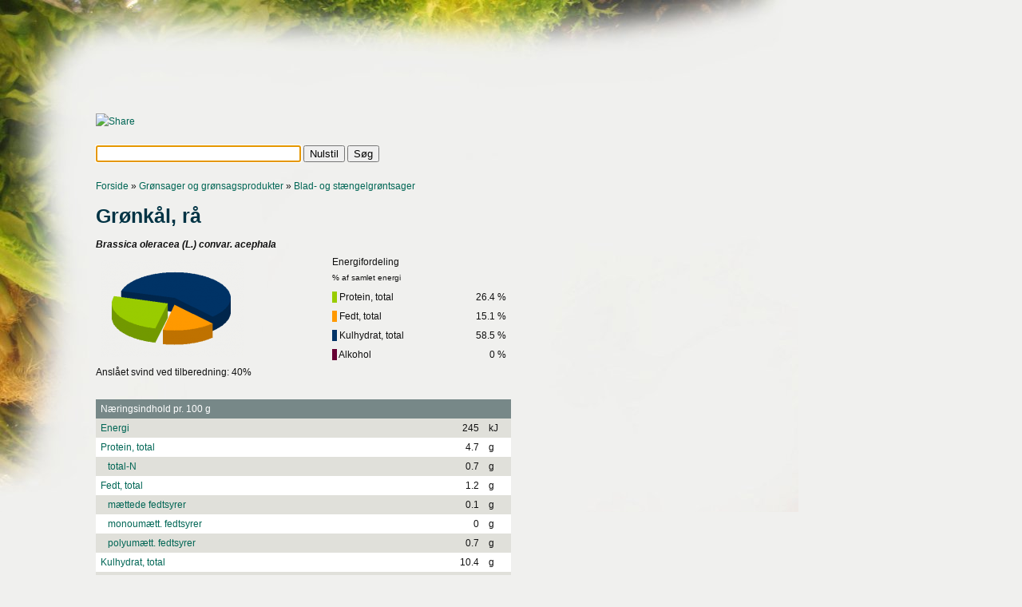

--- FILE ---
content_type: text/html; charset=utf-8
request_url: https://rapsol.dk/Da/0063.php
body_size: 2589
content:
<?xml version="1.0" encoding="UTF-8"?><!DOCTYPE html PUBLIC "-//W3C//DTD XHTML 1.0 Transitional//EN"
 "http://www.w3.org/TR/xhtml1/DTD/xhtml1-transitional.dtd">
<html xmlns="http://www.w3.org/1999/xhtml" xml:lang="da">
<head><script type="text/javascript" src="./../livesearch.js"></script><script type="text/javascript">var lhits = 'Fund';var lsearching = 'Søger ...';var btnreset='Nulstil',btnsearch='Søg'</script><link rel="stylesheet" type="text/css" href="./../style.css" />
<script type="text/javascript"><!--
google_ad_client = "pub-6364686992520762";
/* rapsol */
google_ad_slot = "9320689132";
google_ad_width = 728;
google_ad_height = 90;
//-->
</script>
<script type="text/javascript" src="https://pagead2.googlesyndication.com/pagead/show_ads.js">
</script><br/><br/><title>Grønkål, rå - Næringsindhold, ernæringsinformation/ernæringsdata, varedeklaration</title></head><body><script type="text/javascript">livesearchform('Nulstil','Søg');</script><a href="./">Forside</a> &raquo; <a href="mg05.php">Grønsager og grønsagsprodukter</a> &raquo; <a href="sg0520.php">Blad- og stængelgrøntsager</a><br/><h1>Grønkål, rå</h1><b><i>Brassica oleracea (L.) convar. acephala</i></b><br/><table><tr><td rowspan="5"><img src="./../piechart.php?d=264_151_585_0&amp;k=2311ded08a82fed762a07211a7afe5c2" alt="Energifordeling"/></td><td>Energifordeling<br/><small>% af samlet energi</small></td></tr><tr><td><span style="background:#9c0;">&nbsp;&nbsp;</span> Protein, total</td><td align="right">26.4 %</td></tr><tr><td><span style="background:#f90;">&nbsp;&nbsp;</span> Fedt, total</td><td align="right">15.1 %</td></tr><tr><td><span style="background:#036;">&nbsp;&nbsp;</span> Kulhydrat, total</td><td align="right">58.5 %</td></tr><tr><td><span style="background:#603;">&nbsp;&nbsp;</span> Alkohol</td><td align="right">0 %</td></tr></table>Anslået svind ved tilberedning: 40%<table><tr><td colspan="3"><br/></td></tr><tr class="head"><td colspan="3">Næringsindhold pr. 100 g</td></tr><tr class="dark"><td><a href="ct000.php">Energi</a></td><td align="right">245</td><td style="width: 10px;">kJ</td></tr><tr class="light"><td><a href="ct001.php">Protein, total</a></td><td align="right">4.7</td><td style="width: 10px;">g</td></tr><tr class="dark"><td><a href="ct002.php">&nbsp;&nbsp;&nbsp;total-N</a></td><td align="right">0.7</td><td style="width: 10px;">g</td></tr><tr class="light"><td><a href="ct003.php">Fedt, total</a></td><td align="right">1.2</td><td style="width: 10px;">g</td></tr><tr class="dark"><td><a href="ct004.php">&nbsp;&nbsp;&nbsp;mættede fedtsyrer</a></td><td align="right">0.1</td><td style="width: 10px;">g</td></tr><tr class="light"><td><a href="ct005.php">&nbsp;&nbsp;&nbsp;monoumætt. fedtsyrer</a></td><td align="right">0</td><td style="width: 10px;">g</td></tr><tr class="dark"><td><a href="ct006.php">&nbsp;&nbsp;&nbsp;polyumætt. fedtsyrer</a></td><td align="right">0.7</td><td style="width: 10px;">g</td></tr><tr class="light"><td><a href="ct008.php">Kulhydrat, total</a></td><td align="right">10.4</td><td style="width: 10px;">g</td></tr><tr class="dark"><td><a href="ct007.php">&nbsp;&nbsp;&nbsp;kulhydrat, tilgængelig</a></td><td align="right">4.2</td><td style="width: 10px;">g</td></tr><tr class="light"><td><a href="ct009.php">&nbsp;&nbsp;&nbsp;tilsat sukker</a></td><td align="right">0</td><td style="width: 10px;">g</td></tr><tr class="dark"><td><a href="ct010.php">&nbsp;&nbsp;&nbsp;kostfibre</a></td><td align="right">6.2</td><td style="width: 10px;">g</td></tr><tr class="light"><td><a href="ct011.php">Alkohol</a></td><td align="right">0</td><td style="width: 10px;">g</td></tr><tr class="dark"><td><a href="ct012.php">Aske</a></td><td align="right">1.8</td><td style="width: 10px;">g</td></tr><tr class="light"><td><a href="ct013.php">Vand</a></td><td align="right">81.6</td><td style="width: 10px;">g</td></tr><tr><td colspan="3"><br/></td></tr><tr class="head"><td colspan="3">Vitaminer</td></tr><tr class="dark"><td><a href="ct014.php">A-vitamin</a></td><td align="right">421</td><td style="width: 10px;">RE</td></tr><tr class="light"><td><a href="ct015.php">&nbsp;&nbsp;&nbsp;Retinol</a></td><td align="right">0</td><td style="width: 10px;">μg</td></tr><tr class="dark"><td><a href="ct016.php">&nbsp;&nbsp;&nbsp;ß-caroten</a></td><td align="right">5050</td><td style="width: 10px;">μg</td></tr><tr class="light"><td><a href="ct023.php">D-vitamin</a></td><td align="right">0</td><td style="width: 10px;">μg</td></tr><tr class="dark"><td><a href="ct026.php">E-vitamin</a></td><td align="right">5.4</td><td style="width: 10px;">aTE</td></tr><tr class="light"><td><a href="ct027.php">&nbsp;&nbsp;&nbsp;alfa-tokoferol</a></td><td align="right">5.4</td><td style="width: 10px;">mg</td></tr><tr class="dark"><td><a href="ct035.php">K-vitamin</a></td><td align="right">250</td><td style="width: 10px;">μg</td></tr><tr class="light"><td><a href="ct036.php">B1-vitamin, thiamin</a></td><td align="right">0.15</td><td style="width: 10px;">mg</td></tr><tr class="dark"><td><a href="ct037.php">B2-vitamin, riboflavin</a></td><td align="right">0.29</td><td style="width: 10px;">mg</td></tr><tr class="light"><td><a href="ct038.php">Niacin</a></td><td align="right">3.98</td><td style="width: 10px;">NE</td></tr><tr class="dark"><td><a href="ct039.php">&nbsp;&nbsp;&nbsp;niacin</a></td><td align="right">2.8</td><td style="width: 10px;">mg</td></tr><tr class="light"><td><a href="ct040.php">&nbsp;&nbsp;&nbsp;tryptofans bidrag</a></td><td align="right">1.18</td><td style="width: 10px;">mg</td></tr><tr class="dark"><td><a href="ct041.php">B6-vitamin</a></td><td align="right">0.35</td><td style="width: 10px;">mg</td></tr><tr class="light"><td><a href="ct045.php">Pantothensyre</a></td><td align="right">1</td><td style="width: 10px;">mg</td></tr><tr class="dark"><td><a href="ct046.php">Biotin</a></td><td align="right">36</td><td style="width: 10px;">μg</td></tr><tr class="light"><td><a href="ct047.php">Folat</a></td><td align="right">60</td><td style="width: 10px;">μg</td></tr><tr class="dark"><td><a href="ct049.php">B12-vitamin</a></td><td align="right">0</td><td style="width: 10px;">μg</td></tr><tr class="light"><td><a href="ct050.php">C-vitamin</a></td><td align="right">169</td><td style="width: 10px;">mg</td></tr><tr><td colspan="3"><br/></td></tr><tr class="head"><td colspan="3">Mineraler</td></tr><tr class="dark"><td><a href="ct056.php">Natrium, Na</a></td><td align="right">35</td><td style="width: 10px;">mg</td></tr><tr class="light"><td><a href="ct057.php">Kalium, K</a></td><td align="right">264</td><td style="width: 10px;">mg</td></tr><tr class="dark"><td><a href="ct058.php">Calcium, Ca</a></td><td align="right">219</td><td style="width: 10px;">mg</td></tr><tr class="light"><td><a href="ct059.php">Magnesium, Mg</a></td><td align="right">20</td><td style="width: 10px;">mg</td></tr><tr class="dark"><td><a href="ct060.php">Phosphor, P</a></td><td align="right">73.9</td><td style="width: 10px;">mg</td></tr><tr class="light"><td><a href="ct061.php">Jern, Fe</a></td><td align="right">2</td><td style="width: 10px;">mg</td></tr><tr class="dark"><td><a href="ct064.php">Kobber, Cu</a></td><td align="right">0.091</td><td style="width: 10px;">mg</td></tr><tr class="light"><td><a href="ct065.php">Zink, Zn</a></td><td align="right">0.62</td><td style="width: 10px;">mg</td></tr><tr class="dark"><td><a href="ct066.php">Jod, I</a></td><td align="right">1.4</td><td style="width: 10px;">μg</td></tr><tr class="light"><td><a href="ct067.php">Mangan, Mn</a></td><td align="right">0.5</td><td style="width: 10px;">mg</td></tr><tr class="dark"><td><a href="ct068.php">Chrom, Cr</a></td><td align="right">8.3</td><td style="width: 10px;">μg</td></tr><tr class="light"><td><a href="ct069.php">Selen, Se</a></td><td align="right">2.1</td><td style="width: 10px;">μg</td></tr><tr class="dark"><td><a href="ct072.php">Nikkel, Ni</a></td><td align="right">13.5</td><td style="width: 10px;">μg</td></tr><tr><td colspan="3"><br/></td></tr><tr class="head"><td colspan="3">Kulhydrater</td></tr><tr class="light"><td><a href="ct124.php">Fructose</a></td><td align="right">0.82</td><td style="width: 10px;">g</td></tr><tr class="dark"><td><a href="ct126.php">Glucose</a></td><td align="right">0.54</td><td style="width: 10px;">g</td></tr><tr class="light"><td><a href="ct131.php">Maltose</a></td><td align="right">0</td><td style="width: 10px;">g</td></tr><tr class="dark"><td><a href="ct132.php">Saccharose</a></td><td align="right">0.7</td><td style="width: 10px;">g</td></tr><tr class="light"><td><a href="ct138.php">Sukkerarter, ialt</a></td><td align="right">2.06</td><td style="width: 10px;">g</td></tr><tr class="dark"><td><a href="ct144.php">Stivelse</a></td><td align="right">0.08</td><td style="width: 10px;">g</td></tr><tr><td colspan="3"><br/></td></tr><tr class="head"><td colspan="3">Fedtsyrer</td></tr><tr class="light"><td><a href="ct181.php">C16:0</a></td><td align="right">0.147</td><td style="width: 10px;">g</td></tr><tr class="dark"><td><a href="ct191.php">C16:1, n-7</a></td><td align="right">0.033</td><td style="width: 10px;">g</td></tr><tr class="light"><td><a href="ct203.php">C18:2, n-6</a></td><td align="right">0.197</td><td style="width: 10px;">g</td></tr><tr class="dark"><td><a href="ct206.php">C18:3, n-3</a></td><td align="right">0.543</td><td style="width: 10px;">g</td></tr><tr class="light"><td><a href="ct211.php">C20:4, n-6</a></td><td align="right">0</td><td style="width: 10px;">g</td></tr><tr><td colspan="3"><br/></td></tr><tr class="head"><td colspan="3">Fedtsyresummer</td></tr><tr class="dark"><td><a href="ct188.php">Sum mættede</a></td><td align="right">0.147</td><td style="width: 10px;">g</td></tr><tr class="light"><td><a href="ct202.php">Sum monoumættede</a></td><td align="right">0.033</td><td style="width: 10px;">g</td></tr><tr class="dark"><td><a href="ct217.php">Sum polyumættede</a></td><td align="right">0.74</td><td style="width: 10px;">g</td></tr><tr class="light"><td><a href="ct218.php">Sum n-3 fedtsyrer</a></td><td align="right">0.543</td><td style="width: 10px;">g</td></tr><tr class="dark"><td><a href="ct219.php">Sum n-6 fedtsyrer</a></td><td align="right">0.197</td><td style="width: 10px;">g</td></tr><tr class="light"><td><a href="ct221.php">Transfedtsyrer, total</a></td><td align="right">0</td><td style="width: 10px;">g</td></tr><tr><td colspan="3"><br/></td></tr><tr class="head"><td colspan="3">Cholesterol</td></tr><tr class="dark"><td><a href="ct223.php">Cholesterol</a></td><td align="right">0</td><td style="width: 10px;">mg</td></tr><tr><td colspan="3"><br/></td></tr><tr class="head"><td colspan="3">Aminosyrer</td></tr><tr class="light"><td><a href="ct236.php">Isoleucin</a></td><td align="right">180</td><td style="width: 10px;">mg</td></tr><tr class="dark"><td><a href="ct237.php">Leucin</a></td><td align="right">300</td><td style="width: 10px;">mg</td></tr><tr class="light"><td><a href="ct238.php">Lysin</a></td><td align="right">250</td><td style="width: 10px;">mg</td></tr><tr class="dark"><td><a href="ct239.php">Methionin</a></td><td align="right">54</td><td style="width: 10px;">mg</td></tr><tr class="light"><td><a href="ct240.php">Cystin</a></td><td align="right">22</td><td style="width: 10px;">mg</td></tr><tr class="dark"><td><a href="ct241.php">Phenylalanin</a></td><td align="right">200</td><td style="width: 10px;">mg</td></tr><tr class="light"><td><a href="ct242.php">Tyrosin</a></td><td align="right">110</td><td style="width: 10px;">mg</td></tr><tr class="dark"><td><a href="ct243.php">Threonin</a></td><td align="right">180</td><td style="width: 10px;">mg</td></tr><tr class="light"><td><a href="ct244.php">Tryptofan</a></td><td align="right">71</td><td style="width: 10px;">mg</td></tr><tr class="dark"><td><a href="ct245.php">Valin</a></td><td align="right">250</td><td style="width: 10px;">mg</td></tr><tr class="light"><td><a href="ct246.php">Arginin</a></td><td align="right">220</td><td style="width: 10px;">mg</td></tr><tr class="dark"><td><a href="ct247.php">Histidin</a></td><td align="right">89</td><td style="width: 10px;">mg</td></tr><tr class="light"><td><a href="ct248.php">Alanin</a></td><td align="right">280</td><td style="width: 10px;">mg</td></tr><tr class="dark"><td><a href="ct249.php">Asparaginsyre</a></td><td align="right">350</td><td style="width: 10px;">mg</td></tr><tr class="light"><td><a href="ct250.php">Glutaminsyre</a></td><td align="right">410</td><td style="width: 10px;">mg</td></tr><tr class="dark"><td><a href="ct251.php">Glycin</a></td><td align="right">200</td><td style="width: 10px;">mg</td></tr><tr class="light"><td><a href="ct252.php">Prolin</a></td><td align="right">270</td><td style="width: 10px;">mg</td></tr><tr class="dark"><td><a href="ct253.php">Serin</a></td><td align="right">190</td><td style="width: 10px;">mg</td></tr></table><br/><small>© Fødevaredatabanken v7.01. Afdeling for Ernæring, Fødevareinstituttet, Danmarks Tekniske Universitet, <script type="text/javascript"><!--
eval(unescape('%64%6f%63%75%6d%65%6e%74%2e%77%72%69%74%65%28%27%3c%61%20%68%72%65%66%3d%22%68%74%74%70%3a%2f%2f%77%77%77%2e%66%6f%6f%64%63%6f%6d%70%2e%64%6b%2f%22%3e%77%77%77%2e%66%6f%6f%64%63%6f%6d%70%2e%64%6b%3c%2f%61%3e%27%29%3b'));
//--></script></small><small><br/>ID: 0063</small><script defer src="https://static.cloudflareinsights.com/beacon.min.js/vcd15cbe7772f49c399c6a5babf22c1241717689176015" integrity="sha512-ZpsOmlRQV6y907TI0dKBHq9Md29nnaEIPlkf84rnaERnq6zvWvPUqr2ft8M1aS28oN72PdrCzSjY4U6VaAw1EQ==" data-cf-beacon='{"version":"2024.11.0","token":"471876400adc46b0a18fdf858f2b7516","r":1,"server_timing":{"name":{"cfCacheStatus":true,"cfEdge":true,"cfExtPri":true,"cfL4":true,"cfOrigin":true,"cfSpeedBrain":true},"location_startswith":null}}' crossorigin="anonymous"></script>
</body></html>

--- FILE ---
content_type: text/html; charset=utf-8
request_url: https://www.google.com/recaptcha/api2/aframe
body_size: 263
content:
<!DOCTYPE HTML><html><head><meta http-equiv="content-type" content="text/html; charset=UTF-8"></head><body><script nonce="cnVMHgQfTSEG8IvtdeOdbw">/** Anti-fraud and anti-abuse applications only. See google.com/recaptcha */ try{var clients={'sodar':'https://pagead2.googlesyndication.com/pagead/sodar?'};window.addEventListener("message",function(a){try{if(a.source===window.parent){var b=JSON.parse(a.data);var c=clients[b['id']];if(c){var d=document.createElement('img');d.src=c+b['params']+'&rc='+(localStorage.getItem("rc::a")?sessionStorage.getItem("rc::b"):"");window.document.body.appendChild(d);sessionStorage.setItem("rc::e",parseInt(sessionStorage.getItem("rc::e")||0)+1);localStorage.setItem("rc::h",'1769873769572');}}}catch(b){}});window.parent.postMessage("_grecaptcha_ready", "*");}catch(b){}</script></body></html>

--- FILE ---
content_type: text/css
request_url: https://rapsol.dk/style.css
body_size: 15
content:
body {
background:#F0F0EE url('./bg_page.jpg') left top no-repeat;
margin:0;
padding:32px 120px;
font-family:'lucida grande','lucida sans unicode','bitstream vera sans', 'trebuchet ms',arial,sans-serif;
font-size:78%;
line-height:165%;
color:#111;
}
h1 {
color:#034;
}
table {
border-collapse:collapse;
min-width:520px;
}
td{
padding: 2px 6px;
}
tr.dark {background: #E0E0DA;}
tr.light {background: #fff;}
tr.head {background: #788; color:#fff;}

a {
color:#006655;
text-decoration:none;
}
a:hover {
text-decoration:underline;
}
#livesearch {
width: 480px;
}


--- FILE ---
content_type: application/javascript
request_url: https://rapsol.dk/livesearch.js
body_size: 799
content:
String.prototype.trim = function() {return this.replace(/(?:(?:^|\n)\s+|\s+(?:$|\n))/g,"").replace(/\s+/g," ");}

function livesearchform() {
var share = '<script type="text/javascript">addthis_pub = \'AddThis\';</script><a href="http://www.addthis.com/bookmark.php" onmouseover="return addthis_open(this, \'\', \'[URL]\', \'[TITLE]\')" onmouseout="addthis_close()" onclick="return addthis_sendto()"><img src="http://s7.addthis.com/static/btn/lg-share-en.gif" width="125" height="16" border="0" alt="Share" /></a><script type="text/javascript" src="http://s7.addthis.com/js/152/addthis_widget.js"></script><br/><br/>';

document.write('<form onsubmit="getResult(document.getElementById(\'txt1\').value);return false;">'+share+'<input type="text" id="txt1" size="30" onkeyup="showResult(this.value)" onchange="showResult(this.value)" /> <input type="button" onclick="document.getElementById(\'txt1\').value=\'\';getResult(\'\');document.getElementById(\'txt1\').focus();ls_status_reset();" value="'+btnreset+'"/> <input type="button" onclick="getResult(document.getElementById(\'txt1\').value);" value="'+btnsearch+'"  id="livestatus"/> <div id="livesearch"></div><br/></form>');

setTimeout('document.getElementById(\'txt1\').focus();',1000);
}

var xmlhttp;
var tmo;
var lq;

function ls_status_searching() {
	document.getElementById("livestatus").value=lsearching;
	document.getElementById("livestatus").disabled='disabled';
}
function ls_status_reset() {
	document.getElementById("livestatus").value=btnsearch;
	document.getElementById("livestatus").disabled='';
}

function showResult(str) {
clearTimeout(tmo);
ls_status_reset();
tmo=setTimeout("getResult('"+str+"')",966);
}

function getResult(str)
{
clearTimeout(tmo);
str = str.trim();
if (str.length < 2)
  {
  document.getElementById("livesearch").innerHTML="";
  document.getElementById("livesearch").style.border="0px";
  document.getElementById("livesearch").style.padding="0px";
  document.getElementById("livesearch").style.margin="0px";
  ls_status_reset();

  return;
  }
xmlhttp=GetXmlHttpObject()
if (xmlhttp==null)
  {
  alert ("Your browser does not support XML HTTP Request");
  return;
  }
if (lq == str) return false;
ls_status_searching();
var url="livesearch.php";
url=url+"?q="+str;
//url=url+"&sid="+Math.random();
xmlhttp.onreadystatechange=stateChanged ;
xmlhttp.open("GET",url,true);
xmlhttp.send(null);
lq = str;
}

function stateChanged()
{
if (xmlhttp.readyState==4)
  {
  ls_status_reset();
  document.getElementById("livesearch").innerHTML=xmlhttp.responseText;
	if (xmlhttp.responseText) {
  document.getElementById("livesearch").style.border="1px solid #E0E0DA";
  document.getElementById("livesearch").style.backgroundColor="#fff";
  document.getElementById("livesearch").style.padding="10px 20px";
  document.getElementById("livesearch").style.margin="10px 0px";

}
  }
}

function GetXmlHttpObject()
{
if (window.XMLHttpRequest)
  {
  // code for IE7+, Firefox, Chrome, Opera, Safari
  return new XMLHttpRequest();
  }
if (window.ActiveXObject)
  {
  // code for IE6, IE5
  return new ActiveXObject("Microsoft.XMLHTTP");
  }
return null;
}
